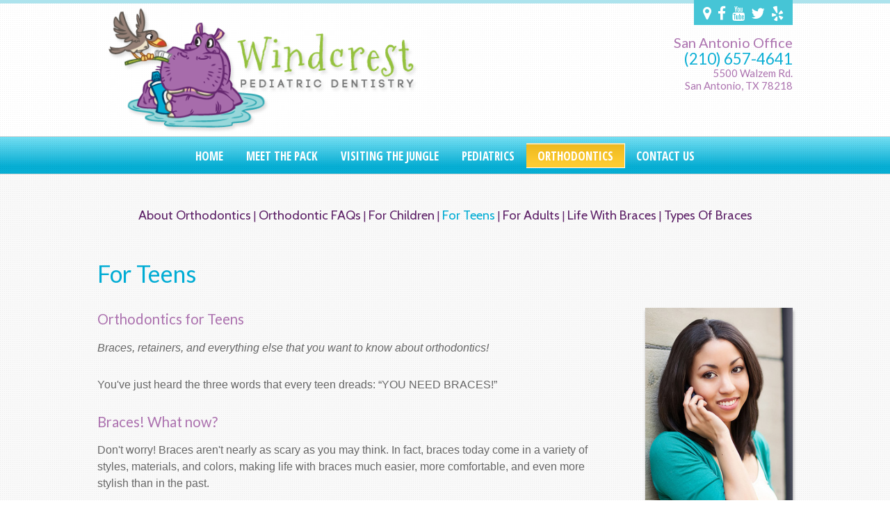

--- FILE ---
content_type: text/html; charset=utf-8
request_url: https://www.windcrestpediatricdentistry.com/for-teens
body_size: 5605
content:
<!DOCTYPE html>
<!--[if lt IE 7]>      <html class="no-js lt-ie10 lt-ie9 lt-ie8 lt-ie7"> <![endif]-->
<!--[if IE 7]>         <html class="no-js ie7 lt-ie10 lt-ie9 lt-ie8"> <![endif]-->
<!--[if IE 8]>         <html class="no-js ie8 lt-ie10 lt-ie9"> <![endif]-->
<!--[if IE 9]>         <html class="no-js ie9 lt-ie10"> <![endif]-->
<!--[if gt IE 9]><!--> <html class="no-js" lang="en"> <!--<![endif]-->
    <head>
        <meta charset="utf-8">
        <title>For Teens - San Antonio TX | Windcrest Pediatric Dentistry</title>
        <meta name="description" content="Windcrest Pediatric Dentistry is your San Antonio, Windcrest, and Converse, TX (Texas) dentist, providing quality pediatric dental care for children and teens and orthodontic care for children, teens, and adults. Call today.">
        <meta name="HandheldFriendly" content="True">
        <meta name="MobileOptimized" content="320">
        <meta name="viewport" content="width=device-width, user-scalable=0">
        <meta name="format-detection" content="telephone=no"/>
        
        
            
        
        
        <!--[if IEMobile]> <meta http-equiv="cleartype" content="on"> <![endif]--> 

        <!-- Standard desktop and mobile favicons -->
        <link rel="icon" type="image/ico" href="/assets/images/favicon.png">
        <link rel="shortcut icon" href="/assets/images/favicon.png">

        <link rel="stylesheet" href="//srwd.sesamehub.com/assets/fonts/font-awesome-4.5.0/css/font-awesome.min.css">
        
        <!-- CSS Stylings (Default Base Stylings and Site Specific) -->
        <!--[if gt IE 8]><!-->
        <link rel="stylesheet" href="//srwd.sesamehub.com/assets/v5.0/global.min.css">
        <link rel="stylesheet" href="/assets/css/local.css?v=1768491891">
        <!-- Testimonial Rotator -->
        <link rel="stylesheet" href="/assets/plugins/jquery.bxslider/jquery.bxslider.css" type="text/css">
        <link rel="stylesheet" href="/assets/plugins/testimonial-rotator/css/testimonial-rotator.css" type="text/css">
    
        <!--<![endif]-->
		<!-- google fonts links -->
<link rel="stylesheet" type="text/css" href="https://fonts.googleapis.com/css?family=Lato:400,300,300italic,400italic,700,700italic">		 
<!-- google fonts links -->
<link rel="stylesheet" type="text/css" href="https://fonts.googleapis.com/css?family=Open%20Sans%20Condensed:300,700,300italic">		 
<!-- google fonts links -->
<link rel="stylesheet" type="text/css" href="https://fonts.googleapis.com/css?family=Cabin:400,400italic,500,700,500italic">		 
<!-- google fonts links -->
<link rel="stylesheet" type="text/css" href="https://fonts.googleapis.com/css?family=Lato:400,300,300italic,400italic,700,700italic">		 
		<link id="local_fonts" rel="stylesheet" href="/assets/css/fonts.css?v=1768491891" type="text/css">
        <!--[if gte IE 8]>
        <link rel="stylesheet" href="/assets/css/fonts.css" type="text/css"; ?> 
        <![endif]--> 
  
        <!--[if lte IE 8]>
            <link rel="stylesheet" href="//srwd.sesamehub.com/assets/v5.0/global-ie-test.min.css">
            <link rel="stylesheet" href="/assets/css/local-ie.css">
        <![endif]-->

        <!-- Javascript Libraries -->
        <script src="//srwd.sesamehub.com/assets/v5.0/vendor/modernizr.min.js"></script>
		<script src="//code.jquery.com/jquery-1.11.0.min.js"></script>
		<script src="/assets/plugins/jquery.bxslider/jquery.bxslider.min.js"></script>
        <!-- patient care videos -->
        <script src="/sesame_scripts/scripts/jquery.flash_1.3.js" type="text/javascript"></script>
		<script> (function(i,s,o,g,r,a,m){i['GoogleAnalyticsObject']=r;i[r]=i[r]||function(){ (i[r].q=i[r].q||[]).push(arguments)},i[r].l=1*new Date();a=s.createElement(o), m=s.getElementsByTagName(o)[0];a.async=1;a.src=g;m.parentNode.insertBefore(a,m) })(window,document,'script','//www.google-analytics.com/analytics.js','ga'); ga('create', 'UA-30573238-1', 'auto'); ga('send', 'pageview'); </script>    </head>
    <body class="for-teens sidebar-left footer-normal nav-top layout-standard layout-section-orthodontics sds-7 font-5">

        <header id="hd" class="font-1">
            <div class="container row" id="sub-hd">
            	 
                 <div id="utility-nav" class="font-3">
				                     
                </div>
                <!-- #utility-nav -->
                
                     <div class="social-icons clearfix">

        <a href="https://www.google.com/maps/place/Windcrest+Pediatric+Dentistry/@29.510027,-98.3841347,17z/data=!3m1!4b1!4m5!3m4!1s0x865cf345b3b6061f:0x2c9ab1345e34f502!8m2!3d29.510027!4d-98.381946"
           aria-label="Windcrest Pediatric Dentistry on Google Maps">
            <span class="sr-only">Windcrest Pediatric Dentistry on Google Maps</span>
            <i class="fa fa-map-marker" aria-hidden="true"></i>
        </a>

        <a href="https://www.facebook.com/windcrestpediatricdentistry"
           aria-label="Windcrest Pediatric Dentistry on Facebook">
            <span class="sr-only">Windcrest Pediatric Dentistry on Facebook</span>
            <i class="fa fa-facebook" aria-hidden="true"></i>
        </a>

        <a href="https://www.youtube.com/user/windcrestpedo"
           aria-label="Windcrest Pediatric Dentistry on YouTube">
            <span class="sr-only">Windcrest Pediatric Dentistry on YouTube</span>
            <i class="fa fa-youtube" aria-hidden="true"></i>
        </a>

        <a href="https://twitter.com/WindcrestDental"
           aria-label="Windcrest Pediatric Dentistry on Twitter">
            <span class="sr-only">Windcrest Pediatric Dentistry on Twitter</span>
            <i class="fa fa-twitter" aria-hidden="true"></i>
        </a>

        <a href="https://www.yelp.com/biz/windcrest-pediatric-dentistry-san-antonio-2"
           aria-label="Windcrest Pediatric Dentistry on Yelp">
            <span class="sr-only">Windcrest Pediatric Dentistry on Yelp</span>
            <i class="fa fa-yelp" aria-hidden="true"></i>
        </a>

    </div>
<!-- .social-icons -->

                    
        	</div><!-- end of container -->	
          
            <div class="container row">
                <div class="logo span6">                    
                <!-- Logo --><a href="/"><img src="/assets/images/logo.png" alt="Home" /><span class="logo-tagline"></span></a>                     
                </div>
                <!-- .logo -->
                <!-- do not remove (111) 111-1111 -->
                <div class="span6 address alignright mob-aligncenter"><div class="linkHoverFade" ><a class="hd-name" href="/san-antonio-office-location" >San Antonio Office </a></div><div class="hd-phone"><a href="tel:2106574641" class="ft-phone">(210) 657-4641</a></div><a href="/san-antonio-office-location" class="ft-address">5500 Walzem Rd.<br/>San Antonio,&nbsp;TX&nbsp;78218</a></div>               
            </div>
            <!-- .container -->
        </header>
        <!-- #hd -->
 
        <div id="top-banner">
            <div class="container">
                <nav id="main-nav" class="horizontal clearfix aligncenter font-2">                            
                    <div class="collapsible">
                        <a href="javascript:void(0)" class="trigger">Menu</a>                        
						  <ul><li class="home first"><a href="/home" id="home" class="home"><span>Home</span></a></li><li class="meet-the-pack"><a href="/meet-dr-sylvester-awagu" id="meet-the-pack" class="meet-the-pack"><span>Meet</span> <span>the</span> <span>Pack</span></a><ul><li class="meet-dr-sylvester-awagu first"><a href="/meet-dr-sylvester-awagu" class="meet-dr-sylvester-awagu"><span>Meet</span> <span>Dr.</span> <span>Sylvester</span> <span>Awagu</span></a></li><li class="meet-dr-patrick-moore"><a href="/meet-dr-patrick-moore" class="meet-dr-patrick-moore"><span>Meet</span> <span>Dr.</span> <span>Patrick</span> <span>Moore</span></a></li><li class="meet-dr-donald-mills"><a href="/meet-dr-donald-mills" class="meet-dr-donald-mills"><span>Meet</span> <span>Dr.</span> <span>Donald</span> <span>Mills</span></a></li><li class="meet-the-team"><a href="/meet-the-team" class="meet-the-team"><span>Meet</span> <span>the</span> <span>Team</span></a></li><li class="what-sets-us-apart last"><a href="/what-sets-us-apart" class="what-sets-us-apart"><span>What</span> <span>Sets</span> <span>Us</span> <span>Apart</span></a></li></ul></li><li class="visiting-the-jungle"><a href="/office-visits" id="visiting-the-jungle" class="visiting-the-jungle"><span>Visiting</span> <span>the</span> <span>Jungle</span></a><ul><li class="office-visits first"><a href="/office-visits" class="office-visits"><span>Office</span> <span>Visits</span></a></li><li class="financial-information"><a href="/financial-information" class="financial-information"><span>Financial</span> <span>Information</span></a></li><li class="patient-forms"><a href="/patient-forms" class="patient-forms"><span>Patient</span> <span>Forms</span></a></li><li class="testimonials last"><a href="/testimonials" class="testimonials"><span>Testimonials</span></a></li></ul></li><li class="pediatrics"><a href="/pediatric-dentistry" id="pediatrics" class="pediatrics"><span>Pediatrics</span></a><ul><li class="pediatric-dentistry first"><a href="/pediatric-dentistry" class="pediatric-dentistry"><span>Pediatric</span> <span>Dentistry</span></a></li><li class="pediatric-dental-faqs"><a href="/pediatric-dental-faqs" class="pediatric-dental-faqs"><span>Pediatric</span> <span>Dental</span> <span>FAQs</span></a></li><li class="dental-care-for-your-baby"><a href="/dental-care-for-your-baby" class="dental-care-for-your-baby"><span>Dental</span> <span>Care</span> <span>For</span> <span>Your</span> <span>Baby</span></a></li><li class="thumb-sucking"><a href="/thumb-sucking" class="thumb-sucking"><span>Thumb</span> <span>Sucking</span></a></li><li class="sedation-dentistry"><a href="/sedation-dentistry" class="sedation-dentistry"><span>Sedation</span> <span>Dentistry</span></a></li><li class="iv-sedation-dentistry"><a href="/iv-sedation-dentistry" class="iv-sedation-dentistry"><span>IV</span> <span>Sedation</span> <span>Dentistry</span></a></li><li class="pediatric-hospital-dentistry"><a href="/pediatric-hospital-dentistry" class="pediatric-hospital-dentistry"><span>Pediatric</span> <span>Hospital</span> <span>Dentistry</span></a></li><li class="sports-dentistry"><a href="/sports-dentistry" class="sports-dentistry"><span>Sports</span> <span>Dentistry</span></a></li><li class="pediatric-dental-emergencies last"><a href="/pediatric-dental-emergencies" class="pediatric-dental-emergencies"><span>Pediatric</span> <span>Dental</span> <span>Emergencies</span></a></li></ul></li><li class="orthodontics active"><a href="/about-orthodontics" id="orthodontics" class="orthodontics"><span>Orthodontics</span></a><ul><li class="about-orthodontics first"><a href="/about-orthodontics" class="about-orthodontics"><span>About</span> <span>Orthodontics</span></a></li><li class="orthodontic-faqs"><a href="/orthodontic-faqs" class="orthodontic-faqs"><span>Orthodontic</span> <span>FAQs</span></a></li><li class="for-children"><a href="/for-children" class="for-children"><span>For</span> <span>Children</span></a></li><li class="for-teens active"><a href="/for-teens" class="for-teens"><span>For</span> <span>Teens</span></a></li><li class="for-adults"><a href="/for-adults" class="for-adults"><span>For</span> <span>Adults</span></a></li><li class="life-with-braces"><a href="/life-with-braces" class="life-with-braces"><span>Life</span> <span>with</span> <span>Braces</span></a></li><li class="types-of-braces last"><a href="/types-of-braces" class="types-of-braces"><span>Types</span> <span>of</span> <span>Braces</span></a></li></ul></li><li class="contact-us last"><a href="/san-antonio-office-location" id="contact-us" class="contact-us"><span>Contact</span> <span>Us</span></a><ul><li class="san-antonio-office-location first"><a href="/san-antonio-office-location" class="san-antonio-office-location"><span>San</span> <span>Antonio</span> <span>Office</span> <span>Location</span></a></li><li class="appointment-request"><a href="/appointment-request" class="appointment-request"><span>Appointment</span> <span>Request</span></a></li><li class="refer-a-patient"><a href="/refer-a-patient" class="refer-a-patient"><span>Refer</span> <span>a</span> <span>Patient</span></a></li><li class="privacy-policy"><a href="/privacy-policy" class="privacy-policy"><span>Privacy</span> <span>Policy</span></a></li><li class="terms-conditions last"><a href="/terms-conditions" class="terms-conditions"><span>Terms</span> <span>&</span> <span>Conditions</span></a></li></ul></li></ul>                    </div>
                </nav>
                <!-- .main-nav -->
                
                            </div>
            <!-- .container -->
        </div>
        <!-- #top-banner -->
 
    	        
    	<div id="bd">

            <!-- Site Manager -->
                                    
            <div class="container row">
            	              
                <nav id="subnav" class="aligncenter font-3">
                        <p class="sub-nav"><a href="/about-orthodontics" class="about-orthodontics">About Orthodontics</a> | <a href="/orthodontic-faqs" class="orthodontic-faqs">Orthodontic FAQs</a> | <a href="/for-children" class="for-children">For Children</a> | <a href="/for-teens" class="for-teens active">For Teens</a> | <a href="/for-adults" class="for-adults">For Adults</a> | <a href="/life-with-braces" class="life-with-braces">Life with Braces</a> | <a href="/types-of-braces" class="types-of-braces">Types of Braces</a></p>                </nav>
                <!-- #subnav -->
                    
                                
                <!-- use me for a two column homepage -->    
            	<header class="page-title alignleft">
                <h1>For Teens</h1>
            	</header>
              
                <!-- end of use me for two column homepage -->                
                <!-- use me for a one column homepage -->    
            		<!--<header class="page-title aligncenter">
                <h1></h1>
            		</header>-->
                <!-- end of use me for one column homepage -->
                
                <!-- .page-title -->
                                
                 <div class="sidebar span3">
                    <div class="page-photo hide-mob">
                    
                                         
                    
                    <div class="page-photo hide-mob">
                        <img src="/assets/uploads/images/for-teens.jpg" alt="for teens" alt="/var/www/sesamehub/sites/awagu-sylvester2/www" />                    </div>
                    <!-- .page-photo -->
                      
                    
                                        
                    
                                            </div>
                    <!-- .page-photo -->
                </div>
                <!-- .sidebar --> 
                                 
                <div class="page-content span9">
                   
                   
                <h2>Orthodontics for Teens</h2>
<p><em>Braces, retainers, and everything else that you want to know about orthodontics!</em></p>

<p>You've just heard the three words that every teen dreads: &ldquo;YOU NEED BRACES!&rdquo;</p>

<h2>Braces! What now?</h2>

<p>Don't worry! Braces aren't nearly as scary as you may think. In fact, braces today come in a variety of styles, materials, and colors, making life with braces much easier, more comfortable, and even more stylish than in the past.</p>

<h2>How long will I have to wear braces?</h2>

<p>The amount of time it takes to treat your smile with braces depends on three key factors:</p>

<ul>
<li><strong>Early treatment &mdash;</strong> Early treatment allows orthodontists to monitor the growth of the jaw and recommend further orthodontic treatment if it becomes necessary. Not everybody receives early orthodontic treatment, and in some cases it may be recommended that a patient wait until they are older to receive treatment.</li>

<li><strong>What needs correction &mdash;</strong> The amount of treatment needed to correct a problem will determine how long the process takes. Different patients react to treatments differently, so while it may take one patient only 12 months to complete their treatment, it may take another patient 24 months. Treatment times can vary depending on how quickly your body responds and how much work is needed to give you the show-stopping smile you expect.</li>

<li><strong>YOU! &mdash;</strong> Your willingness to use the appliances your orthodontist gives you plays a major role in the length of time it takes to complete your treatment. Always remember to take care of your braces and appliances; this truly will help make your treatment shorter!</li>
</ul>

<h2>Braces Your Way!</h2>

<p>Our practice offers a variety of braces, types, and styles to choose from. Some common options include:</p>
 
 <ul>
<li>Ceramic braces</li>
<li>Invisible braces</li>
<li>Lingual braces</li>
<li>Traditional metal braces</li>
</ul>

<p>Orthodontic braces are a big part of life for many people your age. While braces may have had a bad reputation in the past, today's braces make it easy to look good and feel good! Please contact our practice to schedule your next orthodontic checkup.</p>
                </div>
                <!-- .page-content -->
 
                            </div>
            <!-- .container -->
        </div>
        <!-- #bd -->

        <!-- Testimonial Rotator -->
                
        <!-- Place association logos here --> 
        <div id="ft-logos-banner">        
            <a href = "/meet-dr-sylvester-awagu" ><img class="shift" src=//srwd.sesamehub.com/assets/images/ft-logos/american-board-of-pediatric-dentistry.png alt = "American Board Of Pediatric Dentistry" /></a>            
        </div><!-- end ft-logos-banner --> 
                          
          <!-- regular style ft banner with two location -->
          <div id="ft-banner">
        
            <div class="container">
                <p class="back-to-top shift">
                  
                <a href="#hd" class="back-to-top-circle " aria-label="back to top button"> 
                <i class="back-to-top-icon fa fa-chevron-up"></i>  
                </a>
                  
                </p>
                <!-- .back-to-top -->
 			<br> 
 			
            <div class="row">
     		<div class="location span12"><a href="/san-antonio-office-location" class="row"><div class="location-map-circle map span6 desk-alignright tab-alignright mob-aligncenter">
                        <div class="map span5 shift">
                            <img src="/assets/images/map-1.png" alt="Map and Directions"   />
                        </div>
                    </div><div class="address span6 desk-alignleft tab-alignleft mob-aligncenter">
                         <div class="location-name">San Antonio Office </div>
                      <div class="ft-phone">
                         <strong>(210) 657-4641</strong></div>5500 Walzem Rd.<br/>San Antonio,&nbsp;TX&nbsp;78218<br /></div></a>

            </div> <!-- .location -->      
             </div>
             <!-- .row -->              

            </div>
            <!-- .container -->
        </div>
        <!-- #ft-banner -->
        <!-- end of regular style ft banner with two locations -->

       <footer id="ft" class="mob-aligncenter">
            <div class="container row">
                <div id="ft-nav" class="span8">
                    <h5 class="font-2">Browse</h5>
                    <nav>
                        <p class="text-nav"><a href="/home" class="home">Home</a> <a href="/meet-dr-sylvester-awagu" class="meet-the-pack">Meet the Pack</a> <a href="/office-visits" class="visiting-the-jungle">Visiting the Jungle</a> <a href="/pediatric-dentistry" class="pediatrics">Pediatrics</a> <a href="/about-orthodontics" class="orthodontics active">Orthodontics</a> <a href="/san-antonio-office-location" class="contact-us">Contact Us</a> <a href="/sitemap">Site Map</a></p>                    </nav>
                </div>
                <!-- #ft-nav -->
                <div class="social-media span4">
                </div>
		
    <h5 class="font-2">Connect</h5>
    <div class="social-icons clearfix">

        <a href="https://www.google.com/maps/place/Windcrest+Pediatric+Dentistry/@29.510027,-98.3841347,17z/data=!3m1!4b1!4m5!3m4!1s0x865cf345b3b6061f:0x2c9ab1345e34f502!8m2!3d29.510027!4d-98.381946"
           aria-label="Windcrest Pediatric Dentistry on Google Maps">
            <span class="sr-only">Windcrest Pediatric Dentistry on Google Maps</span>
            <i class="fa fa-map-marker" aria-hidden="true"></i>
        </a>

        <a href="https://www.facebook.com/windcrestpediatricdentistry"
           aria-label="Windcrest Pediatric Dentistry on Facebook">
            <span class="sr-only">Windcrest Pediatric Dentistry on Facebook</span>
            <i class="fa fa-facebook" aria-hidden="true"></i>
        </a>

        <a href="https://www.youtube.com/user/windcrestpedo"
           aria-label="Windcrest Pediatric Dentistry on YouTube">
            <span class="sr-only">Windcrest Pediatric Dentistry on YouTube</span>
            <i class="fa fa-youtube" aria-hidden="true"></i>
        </a>

        <a href="https://twitter.com/WindcrestDental"
           aria-label="Windcrest Pediatric Dentistry on Twitter">
            <span class="sr-only">Windcrest Pediatric Dentistry on Twitter</span>
            <i class="fa fa-twitter" aria-hidden="true"></i>
        </a>

        <a href="https://www.yelp.com/biz/windcrest-pediatric-dentistry-san-antonio-2"
           aria-label="Windcrest Pediatric Dentistry on Yelp">
            <span class="sr-only">Windcrest Pediatric Dentistry on Yelp</span>
            <i class="fa fa-yelp" aria-hidden="true"></i>
        </a>

    </div>
        

                <!-- .social-media -->
                <div class="sesame full">
                    <a id="sesame-link" href="http://www.sesamecommunications.com/web-design">
                        <img src="/assets/images/sesame-white.png" alt="sesame" /> Website powered by Sesame 24-7&trade;
                    </a> |
                    <a href="/privacy-policy">Privacy Policy</a> | <a href="/terms-conditions">Terms & Conditions</a>
                </div>
                <!-- .sesame -->
            </div>
            <!-- .container -->
        </footer>
        <!-- #ft -->

        <!-- First Call etc-->
                <!-- Additional scripts (Mobile Helpers, Console Detector, etc) -->

        <script src="//srwd.sesamehub.com/assets/v5.0/helpers.js"></script>
        <script src="//srwd.sesamehub.com/assets/v5.0/global-test.min.js"></script>
        <script src="/assets/js/local.js"></script>
        <!-- Testimonial Rotator -->
		<script src="/assets/plugins/testimonial-rotator/js/testimonial-rotator.js"></script>
        
        
    </body>
</html>



--- FILE ---
content_type: text/css
request_url: https://www.windcrestpediatricdentistry.com/assets/css/local.css?v=1768491891
body_size: 6294
content:
@import 'fonts.css';
#hd .container {
  padding: 30px 0;
}
#hd .address {
  padding: 15px 0;
}
#utility-nav {
  position: absolute;
  top: 0;
  right: 0;
}
#utility-nav ul {
  margin: 0;
  padding: 0;
  list-style: none;
}
#utility-nav a {
  display: block;
  padding: 0px 24px 2px;
}
#top-banner {
  z-index: 1000;
}
#callouts {
  padding: 30px 0;
}
#callouts .callout > a {
  display: block;
  padding: 10px 0;
  color: #FFFFFF;
}
#callouts .callout h4 {
  margin-bottom: 10px;
  font-weight: lighter;
}
#callouts .callout .subtext {
  margin: 0;
  height: 100px;
  overflow: hidden;
}
#bd {
  padding: 30px 0;
}
#subnav {
  padding: 15px;
}
li {
  line-height: 1.3;
}
#ft-banner .back-to-top {
  margin: -40px 0 -5px 0;
}
#ft-banner .back-to-top a {
  display: block;
  margin: 0 auto;
  width: 60px;
  height: 60px;
}
#ft-banner {
  z-index: 410 !important;
}
#ft-banner,
#ft-banner .location {
  padding: 15px 0;
}
#ft-banner .location > a {
  display: block;
}
#ft {
  padding: 50px 0;
}
#ft .sesame {
  padding-top: 75px;
}
.social-icons > a {
  float: none;
  display: inline-block;
  margin: 0 5px 0 0;
  padding: 0;
}
iframe {
  width: 100%;
}
#map {
  max-height: 250px;
  display: none;
}
#map h3 {
  position: absolute;
  top: 0;
  left: 0;
  margin: 0;
  display: block;
  padding: 20px 28px 0 15px;
}
#invisalign-before-after > p,
.cycle-detail span {
  display: none;
}
body.sitemap #bd ul li,
body.sitemap #bd ul ul li {
  list-style: none;
}
.stButton {
  margin-left: 0 !important;
  margin-right: 0 !important;
}
.st_plusone_large {
  top: 9px;
  position: relative;
}
.share-article-links {
  text-align: center;
}
.share-text {
  color: #46C5D6;
  font-size: 1.5em;
  margin: 0 0 0.8em;
  font-weight: 400;
  text-align: center;
}
form#blog_search {
  background: #46C5D6;
  color: #FFFFFF;
  margin: 10px 0 0;
  padding: 3px 10px 10px;
  position: relative;
  text-align: center;
  width: 100%;
}
form#blog_search label {
  color: #FFFFFF;
  text-transform: uppercase;
  font-size: 17px;
  margin: 0px;
  text-align: center;
  margin: 0 0 -2px;
}
form#blog_search input {
  background: #FFFFFF;
  color: #8c8c8b;
  width: 178px;
  margin: 6px auto;
  -webkit-transition: all .15s linear;
  -moz-transition: all .15s linear;
  transition: all .15s linear;
}
form#blog_search input:hover {
  background: #cccccc;
}
form#blog_search button {
  display: block;
  background: #AC72AF;
  color: #FFFFFF;
  font-size: 12px !important;
  text-transform: uppercase;
  font-size: 10px !important;
  padding: 5px 12px !important;
  -webkit-transition: all .25s linear;
  -moz-transition: all .25s linear;
  transition: all .25s linear;
  margin: 5px auto 0;
}
form#blog_search button:active,
form#blog_search button:hover {
  background: #46C5D6;
}
#healthgrades-widget,
.healthgrades-widget {
  display: inline-block;
  position: relative;
  vertical-align: middle;
  left: -7px;
  top: 3px;
}
#healthgrades-widget ul ul,
.healthgrades-widget ul ul {
  margin: 0 0 0 -163px;
}
@media screen and (min-width: 48em) {
  #healthgrades-widget ul ul,
  .healthgrades-widget ul ul {
    margin: 0 0 0 -165px;
  }
  #hd {
    text-align: left;
  }
  #hd .address {
    padding: 0;
  }
  #tagline {
    position: absolute;
    z-index: 3000 !important;
    right: 5%;
    bottom: 30%;
    max-width: 300px;
  }
  #ft-banner .location .address {
    padding: 30px 0;
  }
  #ft nav ul li {
    display: inline;
    margin-right: 20px;
    width: auto;
  }
  #ft nav ul li a {
    display: inline;
    margin: 0;
    padding: 0;
  }
  #find-us h3 {
    margin-left: 15px;
    padding-left: 5px;
  }
  #map,
  #google-map {
    max-height: 250px;
    display: block;
  }
  #map h3 {
    position: absolute;
    top: 0;
    left: 0;
    margin: 0;
    display: block;
    padding: 20px 28px 0 15px;
    display: inline;
  }
  .row > .span1,
  .row > .span2,
  .row > .span3,
  .row > .span4,
  .row > .span5,
  .row > .span6,
  .row > .span7,
  .row > .span8,
  .row > .span9,
  .row > .span10,
  .row > .span11,
  .row > .span12,
  .row > .quarter,
  .row > .third,
  .row > .half,
  .row > .full {
    border: 0px solid rgba(0,0,0,0);
    display: block;
    float: left;
    -webkit-box-sizing: border-box;
    -moz-box-sizing: border-box;
    box-sizing: border-box;
    -moz-background-clip: padding-box !important;
    -webkit-background-clip: padding-box !important;
    background-clip: padding-box !important;
    margin-left: 5%;
  }
  .row > .span1:first-child,
  .row > .span2:first-child,
  .row > .span3:first-child,
  .row > .span4:first-child,
  .row > .span5:first-child,
  .row > .span6:first-child,
  .row > .span7:first-child,
  .row > .span8:first-child,
  .row > .span9:first-child,
  .row > .span10:first-child,
  .row > .span11:first-child,
  .row > .span12,
  .row > .quarter:first-child,
  .row > .third:first-child,
  .row > .half:first-child,
  .row > .full {
    margin-left: 0%;
  }
  .row > .span1 {
    width: 3.75%;
  }
  .row > .span2 {
    width: 12.5%;
  }
  .row > .span3,
  .row > .quarter {
    width: 21.25%;
  }
  .row > .span4,
  .row > .third {
    width: 30%;
  }
  .row > .span5 {
    width: 38.75%;
  }
  .row > .span6,
  .row > .half {
    width: 47.5%;
  }
  .row > .span7 {
    width: 56.25%;
  }
  .row > .span8 {
    width: 65%;
  }
  .row > .span9 {
    width: 73.75%;
  }
  .row > .span10 {
    width: 82.5%;
  }
  .row > .span11 {
    width: 91.25%;
  }
  .row > .span12,
  .row > .full {
    width: 100%;
  }
  .row > .offset1 {
    margin-left: 8.75%;
  }
  .row > .offset2 {
    margin-left: 17.5%;
  }
  .row > .offset3 {
    margin-left: 26.25%;
  }
  .row > .offset4 {
    margin-left: 35%;
  }
  .row > .offset5 {
    margin-left: 43.75%;
  }
  .row > .offset6 {
    margin-left: 52.5%;
  }
  .row > .offset7 {
    margin-left: 61.25%;
  }
  .row > .offset8 {
    margin-left: 70%;
  }
  .row > .offset9 {
    margin-left: 78.75%;
  }
  .row > .offset10 {
    margin-left: 87.5%;
  }
  .row > .offset11 {
    margin-left: 96.25%;
  }
}
@media screen and (min-width: 64em) {
  #main-nav {
    padding: 8px 0;
    z-index: 5000 !important;
  }
  #main-nav ul li {
    float: none;
    display: inline-block;
    margin: 0;
    padding: 0;
    z-index: 1000;
  }
  #main-nav ul li a {
    display: block;
    margin: 0;
    padding: 4px 20px;
  }
  .ie8 #main-nav ul li a {
    width: auto !important;
    height: auto !important;
    max-width: none !important;
  }
  #main-nav ul ul li {
    display: block;
    margin: 0;
  }
  #main-nav ul ul li a {
    margin: 0;
    padding: 5px 10px;
  }
  #find-us h3 {
    margin-left: 0;
  }
}
.font-5 {
  font-family: 'Helvetica', 'Arial Narrow', Helvetica, Arial, sans-serif;
}
body {
  background: url('../images/bg-texture-dark.png') repeat 0 0;
  font: normal normal 0.938em/1.5;
  border-top: solid 5px #ADE3ED;
  color: #666666;
}
.ie8 .container {
  width: 1000px !important;
}
p,
li {
  line-height: 1.5;
  -webkit-column-break-inside: avoid;
  page-break-inside: avoid;
  break-inside: avoid;
}
ul {
  -webkit-column-break-inside: avoid;
  page-break-inside: avoid;
  break-inside: avoid;
}
a {
  color: #AC72AF;
  text-decoration: none;
  -webkit-transition: all .28s ease;
  -moz-transition: all .28s ease;
  -ms-transition: all .28s ease;
  -o-transition: all .28s ease;
  transition: all .28s ease;
  border: 0;
  outline: 0 !important;
  -webkit-font-smoothing: antialiased;
  font-smooth: always;
}
a:hover {
  text-decoration: underline;
  color: #46C5D6;
}
.before-and-after.slideshow .slideshow-nav a,
.office-tour.slideshow .slideshow-nav a {
  color: #7e7e7e;
}
.before-and-after.slideshow .slideshow-nav a:hover,
.office-tour.slideshow .slideshow-nav a:hover {
  color: #FFFFFF;
}
.before-and-after.slideshow .slideshow-pagination li.slideshow-active-page a,
.office-tour.slideshow .slideshow-pagination li.slideshow-active-page a {
  color: #FFFFFF;
}
#utility-nav {
  position: relative;
}
h1,
h2,
h3,
h4 {
  margin: 0.2em 0 0.875em;
  font-weight: normal;
}
.home h1 {
  text-align: center;
}
h1 {
  color: #00ACD4;
  font-size: 2.125em;
}
h2 {
  color: #AC72AF;
  font-size: 1.267em;
}
h3 {
  color: #511D59;
  font-size: 1.133em;
}
h4 {
  color: #666666;
  font-size: 1.067em;
}
h5 {
  color: #666666;
  font-size: 1em;
}
h6 {
  font-size: 0.933em;
}
hr {
  color: #FFFFFF;
  background-color: #FFFFFF;
  border: none;
  height: 1px;
  clear: both;
}
body.testimonials hr {
  clear: none;
  margin: 3px 0 10px;
}
hr.hr-short {
  width: 330px;
}
.social-icons img {
  width: 30px;
  max-width: 30px;
}
#hd .social-icons {
  background: #46C5D6;
  margin: -12px 0 5px 10px;
  padding: 7px 10px 7px 10px;
  float: none;
  display: inline-block;
}
#top-banner .container {
  width: 100% !important;
}
#hd {
  text-align: center;
  padding: 7px 0 0px;
  background: url('../images/bg-texture-dark.png') repeat 0 0, #FFFFFF;
  background: url('../images/bg-texture-dark.png') repeat 0 0, -moz-linear-gradient(top,#FFFFFF 0%,#FFFFFF 100%);
  background: url('../images/bg-texture-dark.png') repeat 0 0, -webkit-gradient(linear,left top,left bottom,color-stop(0%,#FFFFFF),color-stop(100%,#FFFFFF));
  background: url('../images/bg-texture-dark.png') repeat 0 0, -webkit-linear-gradient(top,#FFFFFF 0%,#FFFFFF 100%);
  background: url('../images/bg-texture-dark.png') repeat 0 0, -o-linear-gradient(top,#FFFFFF 0%,#FFFFFF 100%);
  background: url('../images/bg-texture-dark.png') repeat 0 0, -ms-linear-gradient(top,#FFFFFF 0%,#FFFFFF 100%);
  background: url('../images/bg-texture-dark.png') repeat 0 0, linear-gradient(to bottom,#FFFFFF 0%,#FFFFFF 100%);
}
#hd .address {
  font-size: 0.933em;
  line-height: 1.25;
}
#hd .address a {
  color: #AC72AF;
  font-weight: normal;
}
#hd .address a:hover {
  color: #0EB0D5;
  text-decoration: none;
}
#hd .address .hd-phone a,
#hd .address .hd-phone {
  color: #0EB0D5 !important;
  font-size: 1.33334rem;
}
#hd .address a.hd-name {
  color: #AC72AF !important;
  font-size: 1.25rem;
}
#hd .address a.hd-name:hover {
  color: #0EB0D5 !important;
  font-size: 1.25rem;
}
#hd .ie8 .container {
  padding: 0;
  width: 1000px;
}
#hd .container {
  padding: 0;
  width: 100%;
}
#hd .hd-name {
  font-weight: 300;
  font-size: 1.25em;
  margin-right: 0;
  margin-top: 0px;
  margin-bottom: 0px;
}
#hd .hd-name a {
  margin-right: 0;
  margin-top: 0px;
  color: #AC72AF;
  margin-bottom: 0px;
}
#hd .hd-name a:hover {
  color: #0EB0D5;
}
.logo {
  margin-top: 5px;
}
.logo a {
  color: #46C5D6;
  font-size: 2.25em;
}
.logo a:hover {
  color: #46C5D6;
  text-decoration: none;
}
#utility-nav a {
  color: #FFFFFF;
  background: #46C5D6;
  text-align: center;
  transition: opacity .25s ease-in-out;
  -moz-transition: opacity .25s ease-in-out;
  -webkit-transition: opacity .25s ease-in-out;
}
#utility-nav a:hover {
  color: #FFFFFF;
  background: #AC72AF;
  text-decoration: none;
  position: relative;
}
#utility-nav ul {
  margin: -12px 0 10px 1px;
}
#utility-nav ul li {
  list-style: none;
  display: inline-block;
}
#utility-nav ul a {
  font: 700 15px/20px "Lato", "Helvetica Neue", Helvetica, Arial, sans-serif;
  display: block;
  padding: 8px 10px 8px 10px;
  margin: 0 1px;
  text-transform: uppercase;
  background: #46C5D6;
}
.social-icons a {
  display: inline-block;
  margin: 1px 3px;
  color: #FFFFFF;
}
#tagline {
  bottom: 40%;
  right: 2%;
  color: #FFFFFF;
  font-size: 2.25em;
  font-weight: lighter;
  line-height: 1;
  max-width: 400px;
  text-shadow: 2px 2px 0 rgba(0,0,0,0.2);
  text-transform: uppercase;
  z-index: 1000 !important;
}
#tagline span {
  font-weight: bold;
  margin-left: 1.25em;
  display: block;
}
.body-tagline {
  text-align: left;
  color: #AC72AF;
  margin: 0;
  width: 100%;
  font-size: 1.450em;
}
#main-nav {
  font-size: 1.2em;
  text-align: center;
  text-transform: uppercase;
  z-index: 3000 !important;
}
#main-nav .container {
  width: 100% !important;
}
#main-nav a {
  padding: 12px;
  color: #FFFFFF;
  transition: opacity .25s ease-in-out;
  -moz-transition: opacity .25s ease-in-out;
  -webkit-transition: opacity .25s ease-in-out;
}
#main-nav a:hover {
  text-decoration: none;
}
#main-nav .trigger {
  background: #EDB91F;
}
#main-nav ul li {
  margin-top: 1px;
  background: #f3cf66;
}
#main-nav ul ul li {
  background: #e0ac12;
  font-family: 'Helvetica Neue', Helvetica, Arial, sans-serif;
  font-size: .833em;
}
#callouts .callout .subtext {
  height: 85px;
}
#callouts {
  text-transform: uppercase;
  background: #FFFFFF;
  font-size: 0;
}
#callouts .callout {
  display: inline-block;
  font-size: 16px;
  float: none;
}
#callouts .callout span {
  font-weight: bold;
  display: block;
}
#callouts .callout a:hover {
  text-decoration: none;
}
#callouts .callout h4 {
  font-size: 1.333em;
  color: #84A641;
  font-weight: normal;
}
#callouts .callout a:hover h4 {
  color: #A3CD51;
}
#callouts .callout .subtext {
  color: #959698;
  padding: 0 2.95em;
}
.callout-circle {
  width: 154px;
  height: 154px;
  border-radius: 50%;
  text-align: center;
  margin: 0 auto;
  color: #fff;
  line-height: 100px;
  text-align: center;
  background: #ECB920;
  background: -moz-radial-gradient(center,ellipse cover,rgba(245,224,157,0.2) 0%,#ecb920 70%);
  background: -webkit-gradient(radial,center center,0px,center center,70%,color-stop(0%,#F5E09D),color-stop(70%,#ecb920));
  background: -webkit-radial-gradient(center,ellipse cover,#F5E09D 0%,#ecb920 70%);
  background: -o-radial-gradient(center,ellipse cover,#F5E09D 0%,#ecb920 70%);
  background: -ms-radial-gradient(center,ellipse cover,#F5E09D 0%,#ecb920 70%);
  background: radial-gradient(ellipse at center,#F5E09D 0%,#ecb920 70%);
}
.callout-icon {
  color: #FFFFFF;
  margin: 23%;
  text-shadow: 4px 4px 0 #9D7911;
}
#callouts .callout > a {
  min-height: 260px;
}
#callouts .learn-more-button {
  position: relative;
  padding-left: 7px;
  margin: 0 auto;
  padding: 18px 0;
  text-align: center;
  height: 30px;
  float: none;
}
#callouts .learn-more-button {
  margin: 0 auto;
  text-align: center;
  width: 155px;
}
#callouts .callout a .learn-more-button .learn-more {
  background: transparent;
  color: #FFFFFF;
  display: block;
  margin: 0 auto;
  padding: 0;
  line-height: 31px;
  width: 120px;
  font-size: .9em;
}
#callouts .callout a:hover .learn-more-shape1 .left-up-triangle {
  border-bottom: 15px solid #06AED3;
}
#callouts .callout a:hover .learn-more-shape1 .left-down-triangle {
  border-top: 15px solid #06AED3;
  color: #FFFFFF;
}
#callouts .callout a:hover .learn-more-shape2 .filler-square {
  background: none repeat scroll 0 0 #06AED3;
  color: #FFFFFF;
}
#callouts .callout a:hover .learn-more-shape3 .right-up-triangle {
  border-bottom: 15px solid #06AED3;
  color: #FFFFFF;
}
#callouts .callout a:hover .learn-more-shape3 .right-down-triangle {
  border-top: 15px solid #06AED3;
  color: #FFFFFF;
}
#callouts .callout a:hover .learn-more-shape2 .filler-square span {
  color: #FFFFFF;
}
#callouts .left-down-triangle {
  width: 0;
  height: 0;
  border-top: 15px solid #B481B9;
  border-left: 7px solid transparent;
  border-right: 7px solid transparent;
}
#callouts .left-up-triangle {
  border-bottom: 15px solid #B481B9;
  border-left: 7px solid transparent;
  border-right: 7px solid transparent;
  height: 0;
  width: 0;
}
#callouts .right-up-triangle {
  border-bottom: 15px solid #B481B9;
  border-left: 7px solid transparent;
  border-right: 7px solid transparent;
  height: 0;
  left: -14px;
  position: relative;
  width: 0;
}
#callouts .right-down-triangle {
  border-left: 7px solid transparent;
  border-right: 7px solid transparent;
  border-top: 15px solid #B481B9;
  height: 0;
  width: 0;
  position: relative;
  left: -14px;
}
#callouts .filler-square {
  background: none repeat scroll 0 0 #B481B9;
  height: 30px;
  left: -7px;
  position: relative;
  top: 0;
  width: 120px;
}
#callouts .learn-more-shape1,
#callouts .learn-more-shape2,
#callouts .learn-more-shape3 {
  float: left;
  left: 10px;
  position: relative;
}
body #bd {
  background: #F9F9F9 url('../images/bg-texture-dark.png') repeat 0 0;
}
.home #main-content {
  width: 100%;
  -webkit-column-count: 1;
  -moz-column-count: 1;
  column-count: 1;
}
.page-content {
  margin-left: 0 !important;
}
.page-photo img {
  box-shadow: 1px 4px 4px rgba(0,0,0,0.35);
  -moz-box-shadow: 1px 4px 4px rgba(0,0,0,0.35);
  -webkit-box-shadow: 1px 4px 4px rgba(0,0,0,0.35);
}
body.meet-the-team .page-photo,
body.meet-our-team .page-photo,
body.types-of-braces .page-photo,
body.types-of-appliances .page-photo,
body.common-treatments .page-photo,
body.common-orthodontic-issues .page-photo,
body.common-procedures .page-photo,
body.office-tour .page-photo,
body.before-and-after .page-photo,
body.invisalign-teen-info .page-photo,
body.invisalign-info .page-photo,
body.invisalign-costs .page-photo,
body.invisalign-faqs .page-photo,
body.invisalign-testimonials .page-photo,
body.invisalign-videos .page-photo,
body.invisalign-before-after .page-photo {
  display: none;
}
body.meet-the-team .sidebar,
body.meet-our-team .sidebar,
body.types-of-braces .sidebar,
body.types-of-appliances .sidebar,
body.common-treatments .sidebar,
body.common-procedures .sidebar,
body.common-orthodontic-issues .page-photo,
body.office-tour .sidebar,
body.before-and-after .sidebar,
body.invisalign-teen-info .sidebar,
body.invisalign-info .sidebar,
body.invisalign-costs .sidebar,
body.invisalign-faqs .sidebar,
body.invisalign-testimonials .sidebar,
body.invisalign-videos .sidebar,
body.invisalign-before-after .sidebar {
  display: none;
}
body.meet-the-team .page-content,
body.meet-our-team .page-content,
body.types-of-braces .page-content,
body.types-of-appliances .page-content,
body.common-treatments .page-content,
body.common-procedures .page-content,
body.common-orthodontic-issues .page-content,
body.office-tour .page-content,
body.before-and-after .page-content,
body.invisalign-teen-info .page-content,
body.invisalign-info .page-content,
body.invisalign-costs .page-content,
body.invisalign-faqs .page-content,
body.invisalign-testimonials .page-content,
body.invisalign-videos .page-content,
body.invisalign-before-after .page-content {
  width: 100%;
}
body.meet-our-team .page-content .img-right {
  display: block;
}
body[class^='meet-dr-'] .page-photo {
  display: block !important;
  text-align: center;
  margin: 1em auto;
}
p.sub-nav {
  color: #5E2268;
}
#subnav {
  line-height: 1.75;
}
#subnav a {
  text-transform: capitalize;
  color: #5E2268;
  font-size: 1.150em;
}
#subnav a:hover,
#subnav a.active {
  text-decoration: none;
  color: #00ACD4;
}
#map iframe {
  width: 100%;
}
#ft-banner a.back-to-top-circle {
  background: none repeat scroll 0 0 #16B3D6;
  border: 3px solid #FFFFFF;
  border-radius: 25px;
  box-shadow: 0 2px 3px rgba(0,0,0,0.45);
  color: #fff;
  display: block;
  font-size: 33px;
  font-weight: normal;
  height: 40px;
  line-height: 33px;
  margin: 5px auto;
  text-align: center;
  width: 40px;
}
#ft-banner .back-to-top-icon {
  color: #FFFFFF;
  margin: 3% 0;
}
#ft-banner {
  background: #9BC744;
  background: url('../images/bg-texture-lighter.png') repeat 0 0, -moz-linear-gradient(top,#9BC744 0%,#BFE86D 100%);
  background: url('../images/bg-texture-lighter.png') repeat 0 0, -webkit-gradient(linear,left top,left bottom,color-stop(0%,#9BC744),color-stop(100%,#BFE86D));
  background: url('../images/bg-texture-lighter.png') repeat 0 0, -webkit-linear-gradient(top,#9BC744 0%,#BFE86D 100%);
  background: url('../images/bg-texture-lighter.png') repeat 0 0, -o-linear-gradient(top,#9BC744 0%,#BFE86D 100%);
  background: url('../images/bg-texture-lighter.png') repeat 0 0, -ms-linear-gradient(top,#9BC744 0%,#BFE86D 100%);
  background: url('../images/bg-texture-lighter.png') repeat 0 0, linear-gradient(to bottom,#9BC744 0%,#BFE86D 100%);
  text-align: center;
}
#ft-banner .location a {
  color: #FFFFFF;
}
#ft-banner .location a:hover {
  color: #E6F2CF;
  text-decoration: none;
}
#ft-banner a .location-name {
  color: #E8F5D1;
  font-size: 1.467em;
  font-weight: bold;
  line-height: 1;
}
#ft-banner a .phone {
  color: #FFFFFF;
  font-size: 1.2em;
  font-weight: bold;
}
#ft {
  background: #06AED4 url('../images/bg-texture-darker.png') repeat 0 0;
}
#ft h5 {
  color: #FFFFFF;
  text-transform: uppercase;
  font-weight: bold;
}
#ft a {
  color: #FFFFFF;
  padding: 7px 4px;
}
#ft a:hover {
  color: #174D73;
  text-decoration: none;
}
#ft .social-icons a {
  padding: 8px 2px 7px;
}
#ft .social-icons a i {
  font-size: 1.33334em;
}
#ft p.text-nav a {
  padding: 8px 8px 8px 0;
}
#ft .sesame {
  font-size: 0.867em;
  padding-top: 20px;
  font-weight: normal;
}
#ft-banner-map {
  padding: 0 !important;
}
#ft-banner-map .back-to-top {
  left: 0;
  position: absolute;
  right: 0;
  top: -40px;
}
.container {
  max-width: 1000px;
}
.ie8 .container {
  width: 1000px !important;
}
.video-container {
  position: relative;
  padding-bottom: 56.25%;
  padding-top: 30px;
  height: 0;
  overflow: hidden;
}
.video-container iframe,
.video-container object,
.video-container embed {
  position: absolute;
  top: 0;
  left: 0;
  width: 100%;
  height: 100%;
}
.shift {
  position: relative;
}
.genie {
  opacity: 1.0;
  filter: alpha(opacity=100);
}
.genie:hover {
  opacity: 0.4;
  filter: alpha(opacity=40);
}
.fade {
  opacity: 1;
  filter: alpha(opacity=100);
  transition: opacity .25s ease-in-out;
  -moz-transition: opacity .25s ease-in-out;
  -webkit-transition: opacity .25s ease-in-out;
}
.fade:hover {
  opacity: 0.5;
  filter: alpha(opacity=50);
}
hr {
  color: #FFFFFF;
  background-color: #FFFFFF;
  border: none;
  height: 1px;
  clear: both;
}
hr.hr-short {
  width: 330px;
}
button,
input[type="button"],
input[type="reset"],
input[type="submit"] {
  background-color: #00B9F2;
  color: #FFFFFF;
}
button:hover,
input[type="button"]:hover,
input[type="reset"]:hover,
input[type="submit"]:hover {
  background-color: #0099CC;
  color: #FFFFFF;
}
.navigation,
.pagination {
  margin-top: 36px;
  margin-bottom: 12px;
}
.navigation .next_post,
.pagination .next_page {
  float: right;
}
.navigation .previous_post:before,
.pagination .previous_page:before {
  content: "\27EA  ";
}
.navigation .next_post:after,
.pagination .next_page:after {
  content: " \27EB";
}
.entry {
  display: block;
  clear: both;
}
.entry img.alignleft {
  margin: 0 12px 6px 0;
  display: inline;
  float: left;
}
.entry img.alignright {
  margin: 0 0 6px 12px;
  display: inline;
  float: right;
}
.entry img.aligncenter {
  display: block;
  margin-left: auto;
  margin-right: auto;
}
.entry_meta p {
  margin: 0 0 12px;
}
#entry_comments {
  margin-top: 36px;
}
#entry_comments form {
  width: 486px;
}
#entry_comments form input {
  width: 480px;
  margin-bottom: 18px;
}
#entry_comments form label {
  margin-bottom: 6px;
}
#entry_comments form button {
  color: #333;
}
.search-results .post {
  margin-bottom: 30px;
}
.search-results .post h2 {
  margin-bottom: 0;
}
.comment {
  margin: 18px 0;
  border-bottom: 1px solid #000;
}
.comment_author {
  font-weight: bold;
}
.comment_author h3 {
  margin: 0;
}
.comment_author span {
  font-style: italic;
  font-weight: normal;
}
.comment_meta {
  font-size: 10px;
}
.comment_meta a {
  text-decoration: none;
}
.share-article-links {
  border-bottom: 1px solid #333;
  border-top: 1px solid #333;
  font-weight: bold;
  line-height: 32px;
  margin: 18px 0 12px;
  padding: 0 0 7px;
}
.share-article-links p {
  display: inline-block;
  margin: 0 6px 0 0;
}
.share-article-links span {
  position: relative;
  top: 4px;
}
.share-article-links span.st_fblike_large {
  top: -14px;
  margin-left: 2px;
}
.share-article-links span.st_plusone_large {
  top: 12px;
  margin-left: 6px;
}
#ft-logos-banner {
  background: #FFFFFF;
  border-top: 1px solid #E2EECB;
  margin: 0 auto;
  padding: 10px 0;
  text-align: center;
}
#ft-logos-banner li {
  display: inline;
  list-style: none;
  text-align: center;
  margin: 0 0 10px 0;
  line-height: 4.5em;
}
#ft-logos-banner ul {
  padding: 13px 0;
  margin: 0;
}
#ft-logos-banner li.logo-line-break {
  padding: 0 20px;
  margin-right: 0px;
}
#ft-logos-banner img {
  max-height: 90px;
  padding: 20px 7px 20px 7px;
}
.location-map-circle img {
  border: 5px solid #FFFFFF;
  border-radius: 50%;
}
.ie8 #ft-logos-banner {
  width: 1000px;
}
#callouts .callout a:hover {
  background: #F9F9F9;
}
#callouts .row > .span3,
#callouts .row > .quarter {
  width: 100%;
}
#callouts .row > .span1,
#callouts .row > .span2,
#callouts .row > .span3,
#callouts .row > .span4,
#callouts .row > .span5,
#callouts .row > .span6,
#callouts .row > .span7,
#callouts .row > .span8,
#callouts .row > .span9,
#callouts .row > .span10,
#callouts .row > .span11,
#callouts .row > .span12,
#callouts .row > .quarter,
#callouts .row > .third,
#callouts .row > .half,
#callouts .row > .full {
  margin: 0%;
}
.social-icons a .fa,
.social-icons a .custom-icon-blog {
  color: #FFFFFF;
}
.social-icons a:hover,
.social-icons a:hover .fa,
.social-icons a:hover .custom-icon-blog {
  text-decoration: none;
  color: #FFFFFF;
}
#hd .no-icons {
  visibility: hidden;
}
.map {
  margin-bottom: 20px;
}
.testimonial-rotator .bx-wrapper .bx-viewport {
  background: none !important;
}
.testimonial-rotator h6 {
  color: #666666;
}
.testimonial-rotator ul li,
.testimonial-rotator .bx-wrapper,
.testimonial-rotator .bx-wrapper .bx-viewport {
  height: 192px !important;
}
.testimonial-rotator ul li a {
  color: #AC72AF;
}
@media screen and (min-width: 48em) {
  .location-map-circle {
    margin: 0;
    float: right;
  }
  .testimonial-rotator ul li,
  .testimonial-rotator .bx-wrapper,
  .testimonial-rotator .bx-wrapper .bx-viewport {
    height: 120px !important;
  }
  .home #main-content {
    width: 100%;
    -webkit-column-count: 2;
    -moz-column-count: 2;
    column-count: 2;
  }
  .row > .span3 {
    float: right;
  }
  #hd {
    text-align: left;
  }
  #hd .address {
    padding: .56em 0 1em;
  }
  #hd .address {
    text-align: right;
  }
  #hd .address .hd-phone a,
  #hd .address .hd-phone {
    font-weight: normal;
    font-size: 1.4rem;
    line-height: 1.4rem;
  }
  .logo {
    margin-top: -35px;
  }
  .logo span {
    display: block;
    font-size: 80%;
    line-height: 1.4em;
  }
  #utility-nav ul {
    float: right;
  }
  #hd .social-icons {
    text-align: right;
  }
  #hd .social-icons a {
    margin: 0 3px;
  }
  #hd .social-icons i {
    font-size: 1.3333334em;
  }
  #hd .social-icons a img {
    max-width: 30px;
  }
  #hd .hd-name {
    font-size: 1.25em;
    margin-right: 0;
    margin-top: 0px;
    margin-bottom: 0px;
  }
  body[class^='meet-dr-'] .page-photo {
    display: block !important;
    text-align: center;
    margin: 1em auto;
  }
  .video-sleeve {
    width: 100%;
    max-width: 60%;
  }
  #content {
    width: 65%;
    margin: 0 auto;
    text-align: center;
  }
  #content-left {
    width: 48%;
    display: inline;
    float: left;
    padding: 0px 0px 0px 0px;
    text-align: justify;
    -webkit-hyphens: auto;
    -moz-hyphens: auto;
    -ms-hyphens: auto;
    -o-hyphens: auto;
    hyphens: auto;
  }
  #content-right {
    width: 48%;
    display: inline;
    float: right;
    padding: 0 0 0 1.5em;
    text-align: justify;
    -webkit-hyphens: auto;
    -moz-hyphens: auto;
    -ms-hyphens: auto;
    -o-hyphens: auto;
    hyphens: auto;
  }
  .columns {
    display: inline;
    float: left;
  }
  #ft-banner {
    text-align: left;
  }
  body.sitemap .width1 {
    width: 50%;
    float: left;
  }
  #callouts .callout .subtext {
    color: #959698;
    padding: 0 1.0em;
  }
  #callouts .row > .span3,
  #callouts .row > .quarter {
    width: 50%;
  }
  #callouts .row > .span1,
  #callouts .row > .span2,
  #callouts .row > .span3,
  #callouts .row > .span4,
  #callouts .row > .span5,
  #callouts .row > .span6,
  #callouts .row > .span7,
  #callouts .row > .span8,
  #callouts .row > .span9,
  #callouts .row > .span10,
  #callouts .row > .span11,
  #callouts .row > .span12,
  #callouts .row > .quarter,
  #callouts .row > .third,
  #callouts .row > .half,
  #callouts .row > .full {
    float: none;
    margin: 0;
  }
  .before-and-after.slideshow {
    background: transparent;
    width: 80%;
    margin: 0;
  }
  #utility-nav {
    float: right;
  }
  #hd .social-icons {
    display: block;
    height: 22px;
    float: right;
  }
  .map {
    margin-bottom: 0px;
  }
}
@media screen and (min-width: 64em) {
  #callouts .row > .span3,
  #callouts .row > .quarter {
    width: 25%;
  }
  .before-and-after.slideshow {
    width: 60%;
  }
  #top-banner .container {
    width: 96% !important;
  }
  .ie8 #top-banner .container {
    width: 1000px !important;
  }
  #hd .hd-name {
    font-size: 1.25em;
    margin-right: 0;
    margin-top: 0px;
    margin-bottom: 0px;
  }
  .hd-phone {
    font-weight: normal;
    font-size: 1.471rem;
  }
  #top-banner {
    border-top: solid 1px #D2D2D2;
    border-bottom: solid 1px #D2D2D2;
    background: #74DFF3;
    background: url('../images/bg-texture-dark.png') repeat 0 0, -moz-linear-gradient(top,#74DFF3 0%,#06AED4 80%);
    background: url('../images/bg-texture-dark.png') repeat 0 0, -webkit-gradient(linear,left top,left bottom,color-stop(0%,#74DFF3),color-stop(80%,#06AED4));
    background: url('../images/bg-texture-dark.png') repeat 0 0, -webkit-linear-gradient(top,#74DFF3 0%,#06AED4 80%);
    background: url('../images/bg-texture-dark.png') repeat 0 0, -o-linear-gradient(top,#74DFF3 0%,#06AED4 80%);
    background: url('../images/bg-texture-dark.png') repeat 0 0, -ms-linear-gradient(top,#74DFF3 0%,#06AED4 80%);
    background: url('../images/bg-texture-dark.png') repeat 0 0, linear-gradient(to bottom,#74DFF3 0%,#06AED4 80%);
  }
  body.home  #top-banner {
    padding-bottom: 30px;
    -webkit-box-sizing: border-box;
    -moz-box-sizing: border-box;
    box-sizing: border-box;
  }
  #main-nav,
  #main-nav ul li,
  #main-nav ul ul li {
    background: transparent;
  }
  #main-nav {
    font-size: 1.067em;
  }
  #main-nav a {
    color: #FFFFFF;
  }
  #main-nav .collapsible > ul > li > a {
    background-size: 100% 100% !important;
    border-top: 2px solid transparent;
  }
  #main-nav .collapsible > ul > li.active > a,
  #main-nav .collapsible > ul > li:hover > a {
    background: #EDB91F;
    background: -moz-linear-gradient(top,#EDB91F 0%,#FECB31 80%);
    background: -webkit-gradient(linear,left top,left bottom,color-stop(0%,#EDB91F),color-stop(80%,#FECB31));
    background: -webkit-linear-gradient(top,#EDB91F 0%,#FECB31 80%);
    background: -o-linear-gradient(top,#EDB91F 0%,#FECB31 80%);
    background: -ms-linear-gradient(top,#EDB91F 0%,#FECB31 80%);
    background: linear-gradient(to bottom,#EDB91F 0%,#FECB31 80%);
    filter: progid:DXImageTransform.Microsoft.gradient(startColorstr=#EDB91F,endColorstr=#FECB31,GradientType=0);
    color: #FFFFFF;
    border-top: 2px solid #F7E4AE;
  }
  #main-nav ul ul {
    text-align: left;
    background: #CC95CF;
  }
  #main-nav ul .contact-us ul {
    margin-left: -125px;
  }
  #main-nav ul ul a {
    color: #FFFFFF;
  }
  #main-nav ul ul li a {
    padding: 5px 12px;
    font-weight: normal;
  }
  #main-nav ul ul a:hover,
  #main-nav ul ul li.active a {
    background: #5E2268;
    color: #FFFFFF;
  }
  .collapsible > ul > li > a,
  .collapsible > ul > li > a {
    border-right: 1px solid transparent;
    border-bottom: 1px solid transparent;
  }
  .collapsible > ul > li.active > a,
  .collapsible > ul > li:hover > a {
    border-right: 1px solid #FFFFFF;
    border-bottom: 1px solid #FFFFFF;
  }
  #main-nav ul li a {
    padding: 4px 16px;
    font-weight: bold;
  }
  .ie8 #main-nav .collapsible > ul > li.active > a,
  .ie8 #main-nav .collapsible > ul > li:hover > a {
    background: #FFFFFF !important;
  }
  #main-nav .container {
    width: 96% !important;
  }
  .ie8 #main-nav .container {
    width: 1000px !important;
  }
  #home-slideshow {
    height: 455px;
    overflow: hidden;
  }
  #callouts .callout a:hover {
    background: #F9F9F9;
  }
  #callouts .row > .span3,
  #callouts .row > .quarter {
    width: 25%;
  }
  #callouts .row > .span1,
  #callouts .row > .span2,
  #callouts .row > .span3,
  #callouts .row > .span4,
  #callouts .row > .span5,
  #callouts .row > .span6,
  #callouts .row > .span7,
  #callouts .row > .span8,
  #callouts .row > .span9,
  #callouts .row > .span10,
  #callouts .row > .span11,
  #callouts .row > .span12,
  #callouts .row > .quarter,
  #callouts .row > .third,
  #callouts .row > .half,
  #callouts .row > .full {
    margin-left: 0;
  }
  #callouts .callout .subtext {
    color: #959698;
    padding: 0 2.95em;
  }
  p.flash_notice {
    margin: 18px;
    padding: 9px;
    color: #ff0000;
    border: 1px dotted #ff0000;
    background: #ffffff;
    text-align: center;
  }
  #flash-patient-care {
    z-index: 1500;
  }
  .flash {
    width: 500px;
    margin: 20px auto;
    display: block;
  }
  #ft-banner .location .address {
    padding: 35px 0;
  }
  nav ul li ul,
  nav ul li.open ul {
    width: 275px;
  }
  .body-tagline {
    text-align: left;
    color: #AC72AF;
    margin: 1em auto 1.5em 0;
    width: 100%;
  }
}

.sr-only {
    position: absolute;
    width: 1px;
    height: 1px;
    padding: 0;
    margin: -1px;
    overflow: hidden;
    clip: rect(0, 0, 0, 0);
    white-space: nowrap;
    border: 0;
}


--- FILE ---
content_type: text/css
request_url: https://www.windcrestpediatricdentistry.com/assets/css/fonts.css?v=1768491891
body_size: 122
content:
.font-1, h1, h2, h3, h4, h5, h6 { font-family: "Lato"; }  
						.font-2 { font-family: "Open Sans Condensed"; } 
						.font-3 { font-family: "Cabin"; } 
						.font-4 { font-family: "Lato"; } 
						

--- FILE ---
content_type: text/plain
request_url: https://www.google-analytics.com/j/collect?v=1&_v=j102&a=695118502&t=pageview&_s=1&dl=https%3A%2F%2Fwww.windcrestpediatricdentistry.com%2Ffor-teens&ul=en-us%40posix&dt=For%20Teens%20-%20San%20Antonio%20TX%20%7C%20Windcrest%20Pediatric%20Dentistry&sr=1280x720&vp=1280x720&_u=IEBAAEABAAAAACAAI~&jid=1981072041&gjid=1916951642&cid=2043108184.1768539816&tid=UA-30573238-1&_gid=61040188.1768539816&_r=1&_slc=1&z=716918348
body_size: -456
content:
2,cG-5PFBVEJEBB

--- FILE ---
content_type: application/javascript
request_url: https://www.windcrestpediatricdentistry.com/assets/js/local.js
body_size: 1977
content:
$(document).ready(function() {
	
	$('#main-nav').responsiveNav();
	
/*	$('#home-slideshow').slideshow({
		autoplay:true, 
		interval:5000, 
		transition:'fade'
	});*/
	
	$('.office-tour.slideshow, .before-and-after.slideshow').slideshow({
		autoplay:true, 
		transition:'fade', 
		pagination: true, 
		navigation:true
	});
	
        $('.testimonials-slideshow').slideshow({
		autoplay:true,
		transition:'fade', 
		interval:6000
	});
        
       
    	
   
	// Add placeholders in ie8 & ie9
	if ( $('html').hasClass('ie8') == true || $('html').hasClass('ie9') == true )  {
		$(function(){
			$.each($('input[type="text"], input[type="email"], input[type="search"], input[type="tel"], input[type="file"], textarea', '#ajax-mailer'),function(){
				if ( $(this).css('display') != 'none' ) {
					$(this).before('<label for="' + $(this).attr('id') + '">' + $(this).attr('placeholder') + '</label>');
				}
			});
		});
		
	}	
	//fade links
	$('.linkHoverFade').hover( function() {
		$(this).animate({opacity: '.65'}, 400);
	}, function() {
		$(this).animate({opacity: '1'},400);
	});

	//animate callouts
	 $('.shift').hover( function() { //, #sidebar a
            $(this).animate({bottom: '3px'},{queue:false,duration:100});
	 }, function() {
            $(this).animate({bottom: '0'},{queue:false,duration:400});
	 });
	 	
	$('.back-to-top a').click(function () {
            $('body,html').animate({scrollTop: 0}, 'slow');
            return false;
	});
	
	// Flash Modules 
					//-------------------------------------
					var flashModules = {
						defaults: {			
							'width': 500,
							'height': 300,
							'src': '/sesame_media/flash/',//default location of all Sesame flash mods
							'wmode': 'transparent',
							'flashvars': {
								'autoPlay': 'false', // change value to 'true'to play on start
								'thisColor': '0x' + '639CCE' // change global hex color (default=639CCE)
							},
							'express': 'flash/playerProductInstall.swf',
							'version':'9'
						},
						
						modules: [
						// Define the configuration values for each flash module.
						// Change item values in any 'flashvars' section to false to omit,
						// Add any value to override the default value in flashModuleDefaults.
					
							{name: 'patient-care',
									config: {
									'src': '/sesame_media/flash/',//uses local location; default is /sesame_scripts
									'height': 375,
											'flashvars': {
											'autoPlay': 'false',
											'xmlFile': '/assets/video/videos.xml'//location and name of xml file (e.g., /assets/video/videos.xml)
											}
									}
								}
												
							]
						};

// Loop through the defined modules 
// and do flash replacement for any that are on the current page
for (var j = flashModules.modules.length - 1; j >= 0; j--){
  var module = flashModules.modules[j];
  // combine default config settings with individual module config settings
  var modConfig = $.extend({}, flashModules.defaults, module.config);
  // combine default flashvars with module flashvars
  modConfig.flashvars = $.extend(flashModules.defaults.flashvars, module.config.flashvars);
  modConfig.src = modConfig.src + module.name + '.swf';
  $('#flash-' + module.name).flash(modConfig);
}

//});
 
/*  // Referral form "Radiographs Sent" toggle
        $("input[name^='sc_form[Radiographs_Sent]']").on('click', function() {
             if ($("input[name^='sc_form[Radiographs_Sent]']:checked").val() == 'Yes') {
                // not current patient, ask where they found us
                $('.hidden-option').fadeIn('slow', function() {
                    $(this).find('input').removeAttr('disabled').attr('required','required');
                });
            } else {
                // current patient, hide content
                $('.hidden-option').fadeOut('fast',function() {
                    $(this).find('input').attr('disabled','disabled').removeAttr('required');
                });
            }
        });*/


/* obfuscate email */
 var $emailLinks = $('a.email');
        
	if ($emailLinks.length < 1) {return;} // skip this function if no objects found       
		// Insert empty <a> tag with the following attributes:
		// * class="email"
		// * rel="example|domain.com" where pipe char '|' replaces '@'
		// * title="Email Us", this is the text shown after the email link is created by js                 
		$emailLinks.addClass('addicon').emailProt();
}); // end doc ready


$(window).load(function() {

$('.home-bx-slider1').bxSlider({
	auto			: true,	
	mode			: 'fade',
	pager			: false,	
	controls		: false,  
	touchEnabled	: true,
	pause			: 5000,
	 onSliderLoad: function(){
        $(".home-bx-slider1").css("visibility", "visible"); 
      },
	autoControls	:false	
	});
});

